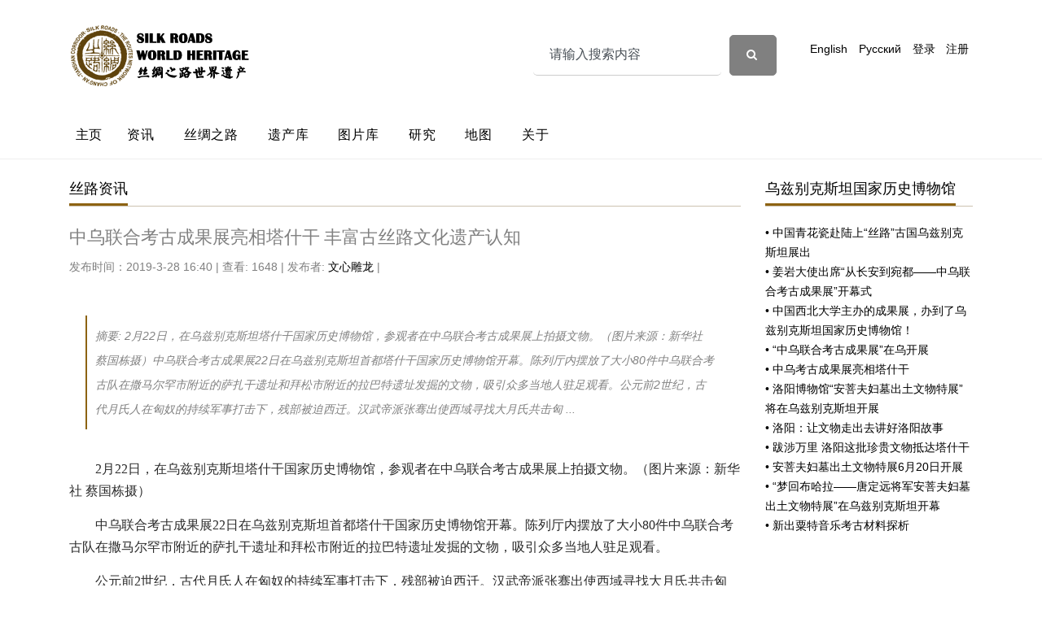

--- FILE ---
content_type: text/html; charset=utf-8
request_url: http://www.silkroads.org.cn/portal.php?mod=view&aid=18786
body_size: 20369
content:

<!DOCTYPE html>
<html lang="zh-CN">
<meta http-equiv="Content-Type" content="text/html; charset=utf-8"/>
<head>
  <title>中乌联合考古成果展亮相塔什干 丰富古丝路文化遗产认知-丝路资讯 - </title>

  
<script src="static/js/portal.js?pce" type="text/javascript"></script>

<meta charset="utf-8">
  <meta name="viewport" content="width=device-width, initial-scale=1, shrink-to-fit=no">


  <link href="static/css/css.css" rel="stylesheet">

  <link rel="stylesheet" href="static/css/style.css">

  <link rel="stylesheet" href="static/css/bootstrap.min.css">
  <link rel="stylesheet" href="static/css/jquery-ui.css">
  <link rel="stylesheet" href="static/css/owl.carousel.min.css">
  <link rel="stylesheet" href="static/css/owl.theme.default.min.css">
  <link rel="stylesheet" href="static/css/owl.theme.default.min.css">

  <link rel="stylesheet" href="static/css/jquery.fancybox.min.css">

  <link rel="stylesheet" href="static/css/bootstrap-datepicker.css">

  <link rel="stylesheet" href="static/css/flaticon.css">

  <link rel="stylesheet" href="static/css/aos.css">
  <link href="static/css/jquery.mb.YTPlayer.min.css" media="all" rel="stylesheet" type="text/css">

  <link rel="stylesheet" href="static/css/style1.css">



</head>

<body data-spy="scroll" data-target=".site-navbar-target" data-offset="300">




  <div class="site-wrap">

    <div class="site-mobile-menu site-navbar-target">
      <div class="site-mobile-menu-header">
        <div class="site-mobile-menu-close mt-3">
          <span class="icon-close2 js-menu-toggle"></span>
        </div>
      </div>
      <div class="site-mobile-menu-body"></div>
    </div>


    
    <div class="header-top">
      <div class="container">
        <div class="row align-items-center">
          <div class="col-12 col-lg-6 d-flex">
            <img src="http://www.silkroads.org.cn/static/assets/images/logo.png" alt="img" height="76">

            <a href="#" class="ml-auto d-inline-block d-lg-none site-menu-toggle js-menu-toggle text-black"><span class="icon-menu h3"></span></a>

          </div>
          <div class="col-12 col-lg-6 ml-auto d-flex">
                 <form id="scbar_form" method="post" autocomplete="off" onsubmit="searchFocus($('scbar_txt'))" action="search.php?searchsubmit=yes" target="_blank">

              <div class="d-flex">
  <input type="hidden" name="mod" id="scbar_mod" value="search" />
<input type="hidden" name="formhash" value="b588fa6c" />
<input type="hidden" name="srchtype" value="title" />
<input type="hidden" name="srhfid" value="0" />
<input type="hidden" name="srhlocality" value="portal::view" />
              
    <input type="text" name="srchtxt" id="scbar_txt" value="请输入搜索内容" autocomplete="off" class="form-control" placeholder="搜索..." x-webkit-speech speech />

  <button type="submit" name="searchsubmit" id="scbar_btn" sc="1" class="btn btn-secondary" value="true"> <span class="icon-search"></span></button>
 
  
              </div>
            </form>
  <div class="ml-md-auto top-social d-lg-inline-block">
               <a href="/portal.php?mod=list&amp;catid=2" class="d-inline-block p-3">English</a>
                <a href="/portal.php?mod=list&amp;catid=3" class="d-inline-block p-3">Русский</a>
                <a href="member.php?mod=logging&amp;action=login" class="d-inline-block p-3">登录</a>
<a href="member.php?mod=register" class="d-inline-block p-3">注册</a>
            </div>
  

  
      
  
  
  

            
          </div>
          <div class="col-6 d-block d-lg-none text-right">
            
          </div>
        </div>
      </div>
      


      
      <div class="site-navbar py-2 js-sticky-header site-navbar-target d-none pl-0 d-lg-block" role="banner">

      <div class="container">
        <div class="d-flex align-items-center">
          
          <div class="mr-auto">
            <nav class="site-navigation position-relative text-right" role="navigation">
              <ul class="site-menu main-menu js-clone-nav mr-auto d-none pl-0 d-lg-block">
               <li class="active">
                 <a href="portal.php?mod=list&amp;catid=1" class="nav-link text-left">主页</a>
                </li>
                <li>
                  <a href="portal.php?mod=list&amp;catid=4" class="nav-link text-left">资讯</a>
                </li>
                <li>
                  <a href="portal.php?mod=list&amp;catid=7" class="nav-link text-left">丝绸之路</a>
                </li>
                
               <li><a href="portal.php?mod=list&amp;catid=162" class="nav-link text-left">遗产库</a></li>
                <li><a href="portal.php?mod=list&amp;catid=186" class="nav-link text-left">图片库</a></li>
               <li>
                  <a href="portal.php?mod=list&amp;catid=168" class="nav-link text-left">研究</a>
                </li>
  <li>
                  <a href="portal.php?mod=topic&amp;topicid=45" class="nav-link text-left">地图</a>
                </li>
                <li><a href="portal.php?mod=list&amp;catid=19" class="nav-link text-left">关于</a></li>

              </ul>                                                                                                                                                                                                                                                                                         
            </nav>

          </div>
         
        </div>
      </div>

    </div>
    
    </div>
  </div> <style>
.dropdown {
  position: relative;
  display: inline-block;
  z-index:0
}
.dropdown-content {
  display: none;
  position: absolute;
  background-color: #f9f9f9;
  min-width: 160px;
  box-shadow: 0px 8px 16px 0px rgba(0,0,0,0.2);
  padding: 12px 16px;
  
}
.dropdown:hover .dropdown-content {
  display: block;
  z-index:999
}
.tongji {
  display: inline-block;padding: 0.375rem 0.75rem; border: none; border-radius: 0.25rem;background-color: #8d6312; color: #fff; font-size: 15px;transition: color 0.15s;margin-top: 10px;margin-bottom: 10px;margin-left: 8px;margin-right: 8px;
padding-left: 15px;padding-right: 15px;padding-bottom: 10px;padding-top: 10px;
}
.tongji a {
  color: #fff; font-size: 15px;transition: color 0.15s;
 font-weight: bold;
}
.tongji a:hover {
    color: #fff !important; }
.tongji:hover {
   background-color: #D9A713; }
.tongji2 {

  display: inline-block;padding: 0.375rem 0.75rem; border: none; border-radius: 0.25rem; color: #000; font-size: 15px;transition: color 0.15s;margin-top: 10px;margin-bottom: 10px;margin-left: 8px;margin-right: 8px;
padding-left: 15px;padding-right: 15px;padding-bottom: 10px;padding-top: 10px;
  
  border-color: #8d6312 !important;
  border: 1px solid;
}
.tongji2:hover {
   background-color: #F3D98A; }
</style>
<div class="site-wrap">

    <div class="site-section2">
      <div class="container" >
        <div class="row">
          <div class="col-lg-9 single-content" style="word-wrap:break-word;">
              <div class="section-title">
              

              <h2>丝路资讯</h2>
            </div>
                         <h2>
             中乌联合考古成果展亮相塔什干 丰富古丝路文化遗产认知             </h2>
            <div class="post-meta d-flex mb-5">
             
              <div class="vcard">
               <span class="d-block">
   
      
   
   发布时间：2019-3-28 16:40 | 
   查看: 1648 | 发布者: <a href="home.php?mod=space&amp;uid=5">文心雕龙</a> | 
                   
              </div>
            </div>
     <div   style="margin-bottom: 20px;margin-left: 20px;margin-right: 20px;padding: 10px 10px;font-size: 14px;line-height: 30px;font-style: italic;border-left: 2px solid #8d6312;">
 <strong>摘要</strong>: 2月22日，在乌兹别克斯坦塔什干国家历史博物馆，参观者在中乌联合考古成果展上拍摄文物。（图片来源：新华社 蔡国栋摄）中乌联合考古成果展22日在乌兹别克斯坦首都塔什干国家历史博物馆开幕。陈列厅内摆放了大小80件中乌联合考古队在撒马尔罕市附近的萨扎干遗址和拜松市附近的拉巴特遗址发掘的文物，吸引众多当地人驻足观看。公元前2世纪，古代月氏人在匈奴的持续军事打击下，残部被迫西迁。汉武帝派张骞出使西域寻找大月氏共击匈 ...             </div>
<div style="clear: both">
           <p style="padding: 0px; margin: 15px 0px 0px; color: rgb(43, 43, 43); text-indent: 2em; font-family: 宋体; font-size: 16px; background-color: rgb(255, 255, 255); text-align: center;"><img src="https://www.yidaiyilu.gov.cn/wcm.files/upload/CMSydylgw/201902/201902241101027.jpg" alt="" style="border: 0px;"></p><p style="padding: 0px; margin: 15px 0px 0px; color: rgb(43, 43, 43); text-indent: 2em; font-family: 宋体; font-size: 16px; background-color: rgb(255, 255, 255);"><span style="font-family: KaiTi_GB2312;">2月22日，在乌兹别克斯坦塔什干国家历史博物馆，参观者在中乌联合考古成果展上拍摄文物。（图片来源：新华社 蔡国栋摄）</span></p><p style="padding: 0px; margin: 15px 0px 0px; color: rgb(43, 43, 43); text-indent: 2em; font-family: 宋体; font-size: 16px; background-color: rgb(255, 255, 255);">中乌联合考古成果展22日在乌兹别克斯坦首都塔什干国家历史博物馆开幕。陈列厅内摆放了大小80件中乌联合考古队在撒马尔罕市附近的萨扎干遗址和拜松市附近的拉巴特遗址发掘的文物，吸引众多当地人驻足观看。</p><p style="padding: 0px; margin: 15px 0px 0px; color: rgb(43, 43, 43); text-indent: 2em; font-family: 宋体; font-size: 16px; background-color: rgb(255, 255, 255);">公元前2世纪，古代月氏人在匈奴的持续军事打击下，残部被迫西迁。汉武帝派张骞出使西域寻找大月氏共击匈奴，最终开辟了从中国通往西域的丝绸之路。但长期以来月氏的考古学文化遗存没有得到确认，月氏与大夏（巴克特里亚）、贵霜、粟特等古代国家和人群的关系也难以定论。</p><p style="padding: 0px; margin: 15px 0px 0px; color: rgb(43, 43, 43); text-indent: 2em; font-family: 宋体; font-size: 16px; background-color: rgb(255, 255, 255); text-align: center;"><img src="https://www.yidaiyilu.gov.cn/wcm.files/upload/CMSydylgw/201902/201902241101042.jpg" alt="" style="border: 0px;"></p><p style="padding: 0px; margin: 15px 0px 0px; color: rgb(43, 43, 43); text-indent: 2em; font-family: 宋体; font-size: 16px; background-color: rgb(255, 255, 255);"><span style="font-family: KaiTi_GB2312;">2月22日，在乌兹别克斯坦塔什干国家历史博物馆，参观者在中乌联合考古成果展上观看文物。（图片来源：新华社 蔡国栋摄）</span></p><p style="padding: 0px; margin: 15px 0px 0px; color: rgb(43, 43, 43); text-indent: 2em; font-family: 宋体; font-size: 16px; background-color: rgb(255, 255, 255);">为了寻找古代月氏人的考古学文化，中乌两国考古学家自2009年起在乌境内西天山地区开展联合考古调查、发掘与研究。2018年6月，中乌联合考古队在乌举行工作会议，对考古阶段性成果进行了汇报和研讨。</p><p style="padding: 0px; margin: 15px 0px 0px; color: rgb(43, 43, 43); text-indent: 2em; font-family: 宋体; font-size: 16px; background-color: rgb(255, 255, 255);">西北大学丝绸之路研究院首席考古学家王建新说，这次展出的陶瓷、装饰品等文物都是中乌联合考古工作取得的阶段性成果，这些文物初步确认了古代康居和古代月氏的考古学文化遗存，考古成果丰富了对古丝绸之路文化遗产的认知。</p><p style="padding: 0px; margin: 15px 0px 0px; color: rgb(43, 43, 43); text-indent: 2em; font-family: 宋体; font-size: 16px; background-color: rgb(255, 255, 255);">乌兹别克斯坦科学院考古研究所高级研究员贝克穆拉多夫说，“一带一路”倡议的重要任务就是恢复沿线各国之间的经济和文化联系，乌中联合考古将进一步加强两国人民之间人文交流，为乌中友谊作出新的贡献。</p><p style="padding: 0px; margin: 15px 0px 0px; color: rgb(43, 43, 43); text-indent: 2em; font-family: 宋体; font-size: 16px; background-color: rgb(255, 255, 255);">（原标题：中乌联合考古成果展亮相塔什干）</p></div>	

            <div class="pt-5">

  


                    <p> 分类: <a href="http://www.silkroads.org.cn/portal.php?mod=list&catid=1">中文</a> 
<a href="http://www.silkroads.org.cn/portal.php?mod=list&catid=4">资讯</a> 
<a href="http://www.silkroads.org.cn/portal.php?mod=list&catid=58">丝路资讯</a> 







  <br>关键词：</p>
  
		  
  
                  </div>
      
  <div class="pt-5">
     </div>
  
      
                  <div class="pt-5">
                   
  
   
  
  
  
  
 
<div id="comment" class="pt-5">
<div class="section-title">

<h2>最新评论</h2>
</div>
<div id="comment_ul" class="bm_c"><form id="cform" name="cform" action="portal.php?mod=portalcp&ac=comment" method="post" autocomplete="off" class="p-5 bg-light">
<div class="tedt">
<div>
<textarea name="message" rows="3" class="form-control" id="message" onkeydown="ctrlEnter(event, 'commentsubmit_btn');"></textarea>
</div>
</div>

<input type="hidden" name="portal_referer" value="portal.php?mod=view&aid=18786#comment">
<input type="hidden" name="referer" value="portal.php?mod=view&aid=18786#comment" />
<input type="hidden" name="id" value="0" />
<input type="hidden" name="idtype" value="" />
<input type="hidden" name="aid" value="18786">
<input type="hidden" name="formhash" value="b588fa6c">
<input type="hidden" name="replysubmit" value="true">
<input type="hidden" name="commentsubmit" value="true" />
<br>
<p class="ptn"><button type="submit" name="commentsubmit_btn" id="commentsubmit_btn" value="true" class="btn btn-primary py-3"><strong>评论</strong></button></p>
</form>
</div>
</div>
  
  
  
  
  
  
        
                    <!-- END comment-list -->
                    
                  
                  </div>
          </div>


          <div class="col-lg-3">
             

  
    

   
 
  
  

  	


  
  
  
  
  
  
    <div class="section-title">
              <h2>乌兹别克斯坦国家历史博物馆</h2>
               </div>

           	
            <div class="trend-entry d-flex">
               <div class="post-meta">
                <span class="d-block"><a href="portal.php?mod=view&aid=16384"> • 中国青花瓷赴陆上“丝路”古国乌兹别克斯坦展出 </a> <br>	

                                  
                                   
                              <a href="portal.php?mod=view&aid=17628"> • 姜岩大使出席“从长安到宛都——中乌联合考古成果展”开幕式 </a> <br>	

                                  
                                   
                              <a href="portal.php?mod=view&aid=18046"> • 中国西北大学主办的成果展，办到了乌兹别克斯坦国家历史博物馆！ </a> <br>	

                                  
                                   
                              <a href="portal.php?mod=view&aid=18086"> • “中乌联合考古成果展”在乌开展 </a> <br>	

                                  
                                   
                              <a href="portal.php?mod=view&aid=18136"> • 中乌考古成果展亮相塔什干 </a> <br>	

                                  
                                   
                              <a href="portal.php?mod=view&aid=20028"> • 洛阳博物馆“安菩夫妇墓出土文物特展”将在乌兹别克斯坦开展 </a> <br>	

                                  
                                   
                              <a href="portal.php?mod=view&aid=20284"> • 洛阳：让文物走出去讲好洛阳故事 </a> <br>	

                                  
                                   
                              <a href="portal.php?mod=view&aid=20287"> • 跋涉万里 洛阳这批珍贵文物抵达塔什干 </a> <br>	

                                  
                                   
                              <a href="portal.php?mod=view&aid=20303"> • 安菩夫妇墓出土文物特展6月20日开展 </a> <br>	

                                  
                                   
                              <a href="portal.php?mod=view&aid=22145"> • “梦回布哈拉——唐定远将军安菩夫妇墓 出土文物特展”在乌兹别克斯坦开幕 </a> <br>	

                                  
                                   
                              <a href="portal.php?mod=view&aid=23952"> • 新出粟特音乐考古材料探析 </a> <br>	

                                  
                                   
                               </span>
</div>
            </div>

 	




 			

  
  

          </div>


        </div>
        
      </div>
    </div>

    <div class="site-section subscribe bg-light">
      <div class="container">
        <form action="#" class="row align-items-center">
         <div class="col-md-5 mr-auto">
           <img src="http://www.silkroads.org.cn/static/assets/images/logo.png" alt="img" height="65">
          </div>
          <div class="col-md-6 ml-auto">
            
            <p>地址：陕西省西安市碑林区友谊西路68号小雁塔历史文化公园<br>邮件：secretariat#iicc.org.cn
  <br>电话：(+86)029-85246378
  
  </p>

           
          </div>
        </form>
      </div>
    </div>


    
    <div class="footer">
      <div class="container">
        <!--[diy=diy1]--><div id="diy1" class="area"></div><!--[/diy]-->	

        <div class="row">
          <div class="col-12">
            <div class="copyright">
                 <p>
                    
                    Copyright &copy; 2022.国际古迹遗址理事会西安国际保护中心 All rights reserved.<a target="_blank" href="" class="more">陕ICP备07011065号-3</a>
                    
                    </p>
            </div>
          </div>
        </div>
      </div>
    </div>
    

  </div>
  <!-- .site-wrap -->



  <!-- loader -->
  <div id="loader" class="show fullscreen"><svg class="circular" width="48px" height="48px"><circle class="path-bg" cx="24" cy="24" r="22" fill="none" stroke-width="4" stroke="#eeeeee"></circle><circle class="path" cx="24" cy="24" r="22" fill="none" stroke-width="4" stroke-miterlimit="10" stroke="#ff5e15"></circle></svg></div>

  <script src="static/js/jquery-3.3.1.min.js" type="text/javascript"></script>
  <script src="static/js/jquery-migrate-3.0.1.min.js" type="text/javascript"></script>
  <script src="static/js/jquery-ui.js" type="text/javascript"></script>
  <script src="static/js/popper.min.js" type="text/javascript"></script>
  <script src="static/js/bootstrap.min.js" type="text/javascript"></script>
  <script src="static/js/owl.carousel.min.js" type="text/javascript"></script>
  <script src="static/js/jquery.stellar.min.js" type="text/javascript"></script>
  <script src="static/js/jquery.countdown.min.js" type="text/javascript"></script>
  <script src="static/js/bootstrap-datepicker.min.js" type="text/javascript"></script>
  <script src="static/js/jquery.easing.1.3.js" type="text/javascript"></script>
  <script src="static/js/aos.js" type="text/javascript"></script>
  <script src="static/js/jquery.fancybox.min.js" type="text/javascript"></script>
  <script src="static/js/jquery.sticky.js" type="text/javascript"></script>
  <script src="static/js/jquery.mb.YTPlayer.min.js" type="text/javascript"></script>




  <script src="static/js/main.js" type="text/javascript"></script>

</body>

</html>

--- FILE ---
content_type: text/css
request_url: http://www.silkroads.org.cn/static/css/flaticon.css
body_size: 1634
content:
	/*
  	Flaticon icon font: Flaticon
  	Creation date: 20/06/2019 00:33
  	*/

@font-face {
  font-family: "Flaticon";
  src: url("../font/Flaticon.eot");
  src: url("../font/Flaticon.eot") format("embedded-opentype"),
       url("../font/Flaticon.woff2") format("woff2"),
       url("../font/Flaticon.woff") format("woff"),
       url("../font/Flaticon.ttf") format("truetype"),
       url("https://technext.github.io/meranda/fonts/flaticon/font/Flaticon.svg") format("svg");
  font-weight: normal;
  font-style: normal;
}

@media screen and (-webkit-min-device-pixel-ratio:0) {
  @font-face {
    font-family: "Flaticon";
    src: url("https://technext.github.io/meranda/fonts/flaticon/font/Flaticon.svg") format("svg");
  }
}

[class^="flaticon-"]:before, [class*=" flaticon-"]:before,
[class^="flaticon-"]:after, [class*=" flaticon-"]:after {   
  font-family: Flaticon;
  font-style: normal;
  font-weight: normal;
  font-variant: normal;
  line-height: 1;
  text-decoration: inherit;
  text-rendering: optimizeLegibility;
  text-transform: none;
  -moz-osx-font-smoothing: grayscale;
  -webkit-font-smoothing: antialiased;
  font-smoothing: antialiased;
}

.flaticon-placeholder:before { content: "\f100"; }
.flaticon-call:before { content: "\f101"; }
.flaticon-email:before { content: "\f102"; }
.flaticon-oil-platform:before { content: "\f103"; }
.flaticon-idea:before { content: "\f104"; }
.flaticon-engineer:before { content: "\f105"; }
.flaticon-crane:before { content: "\f106"; }
.flaticon-plumb-bob:before { content: "\f107"; }
.flaticon-compass:before { content: "\f108"; }
.flaticon-planning:before { content: "\f109"; }

--- FILE ---
content_type: text/css
request_url: http://www.silkroads.org.cn/static/css/style1.css
body_size: 6650
content:
/* Base */
html {
  overflow-x: hidden; }

body {
  line-height: 1.7;
  color: gray;
  font-weight: 300;
  font-size: .9rem; }

::-moz-selection {
  background: #000;
  color: #fff; }

::selection {
  background: #000;
  color: #fff; }

a {
  -webkit-transition: .3s all ease;
  -o-transition: .3s all ease;
  transition: .3s all ease; }
  a:hover {
    text-decoration: none; }

h1, h2, h3, h4, h5,
.h1, .h2, .h3, .h4, .h5 {
  font-family: "Cabin", -apple-system, BlinkMacSystemFont, "Segoe UI", Roboto, "Helvetica Neue", Arial, sans-serif, "Apple Color Emoji", "Segoe UI Emoji", "Segoe UI Symbol", "Noto Color Emoji"; }

.border-2 {
  border-width: 2px; }

.text-black {
  color: #000 !important; }

.bg-black {
  background: #000 !important; }

.color-black-opacity-5 {
  color: rgba(0, 0, 0, 0.5); }

.color-white-opacity-5 {
  color: rgba(255, 255, 255, 0.5); }

.site-wrap:before {
  display: none;
  -webkit-transition: .3s all ease-in-out;
  -o-transition: .3s all ease-in-out;
  transition: .3s all ease-in-out;
  background: rgba(0, 0, 0, 0.6);
  content: "";
  position: absolute;
  z-index: 2000;
  top: 0;
  left: 0;
  right: 0;
  bottom: 0;
  opacity: 0;
  visibility: hidden; }

.offcanvas-menu .site-wrap {
  height: 100%;
  width: 100%;
  z-index: 2; }
  .offcanvas-menu .site-wrap:before {
    opacity: 1;
    visibility: visible; }

.line-height-1 {
  line-height: 1 !important; }

.bg-black {
  background: #000; }

.site-section {
  padding: 0.5em 0; }
  @media (min-width: 768px) {
    .site-section {
      padding: 1em 0; } }
  .site-section.site-section-sm {
    padding: 4em 0; }

.site-section2 {
  padding: 0.5em 0; }
  @media (min-width: 768px) {
    .site-section2 {
      padding: 5em 0; } }

.site-section-heading {
  padding-bottom: 20px;
  margin-bottom: 0px;
  position: relative;
  font-size: 2.5rem; }
  @media (min-width: 768px) {
    .site-section-heading {
      font-size: 3rem; } }

.border-top {
  border-top: 1px solid #edf0f5 !important; }

.bg-text-line {
  display: inline;
  background: #000;
  -webkit-box-shadow: 20px 0 0 #000, -20px 0 0 #000;
  box-shadow: 20px 0 0 #000, -20px 0 0 #000; }

.text-white-opacity-05 {
  color: rgba(255, 255, 255, 0.5); }

.text-black-opacity-05 {
  color: rgba(0, 0, 0, 0.5); }

.hover-bg-enlarge {
  overflow: hidden;
  position: relative; }
  @media (max-width: 991.98px) {
    .hover-bg-enlarge {
      height: auto !important; } }
  .hover-bg-enlarge > div {
    -webkit-transform: scale(1);
    -ms-transform: scale(1);
    transform: scale(1);
    -webkit-transition: .8s all ease-in-out;
    -o-transition: .8s all ease-in-out;
    transition: .8s all ease-in-out; }
  .hover-bg-enlarge:hover > div, .hover-bg-enlarge:focus > div, .hover-bg-enlarge:active > div {
    -webkit-transform: scale(1.2);
    -ms-transform: scale(1.2);
    transform: scale(1.2); }
  @media (max-width: 991.98px) {
    .hover-bg-enlarge .bg-image-md-height {
      height: 300px !important; } }

.bg-image {
  background-size: cover;
  background-position: center center;
  background-repeat: no-repeat;
  background-attachment: fixed; }
  .bg-image.overlay {
    position: relative; }
    .bg-image.overlay:after {
      position: absolute;
      content: "";
      top: 0;
      left: 0;
      right: 0;
      bottom: 0;
      z-index: 0;
      width: 100%;
      background: rgba(0, 0, 0, 0.7); }
  .bg-image > .container {
    position: relative;
    z-index: 1; }

@media (max-width: 991.98px) {
  .img-md-fluid {
    max-width: 100%; } }

@media (max-width: 991.98px) {
  .display-1, .display-3 {
    font-size: 3rem; } }

.play-single-big {
  width: 90px;
  height: 90px;
  display: inline-block;
  border: 2px solid #fff;
  color: #fff !important;
  border-radius: 50%;
  position: relative;
  -webkit-transition: .3s all ease-in-out;
  -o-transition: .3s all ease-in-out;
  transition: .3s all ease-in-out; }
  .play-single-big > span {
    font-size: 50px;
    position: absolute;
    top: 50%;
    left: 50%;
    -webkit-transform: translate(-40%, -50%);
    -ms-transform: translate(-40%, -50%);
    transform: translate(-40%, -50%); }
  .play-single-big:hover {
    width: 120px;
    height: 120px; }

.overlap-to-top {
  margin-top: -150px; }

.ul-check {
  margin-bottom: 50px; }
  .ul-check li {
    position: relative;
    padding-left: 35px;
    margin-bottom: 15px;
    line-height: 1.5; }
    .ul-check li:before {
      left: 0;
      font-size: 20px;
      top: -.3rem;
      font-family: "icomoon";
      content: "\e5ca";
      position: absolute; }
  .ul-check.white li:before {
    color: #fff; }
  .ul-check.success li:before {
    color: #8bc34a; }
  .ul-check.primary li:before {
    color: #8bc34a; }

.select-wrap, .wrap-icon {
  position: relative; }
  .select-wrap .icon, .wrap-icon .icon {
    position: absolute;
    right: 10px;
    top: 50%;
    -webkit-transform: translateY(-50%);
    -ms-transform: translateY(-50%);
    transform: translateY(-50%);
    font-size: 22px; }
  .select-wrap select, .wrap-icon select {
    -webkit-appearance: none;
    -moz-appearance: none;
    appearance: none;
    width: 100%; }

/* Navbar */
.site-logo {
  font-size: 2rem;
  color: #000; }

.site-navbar {
  margin-bottom: 0px;
  z-index: 1999;
  width: 100%;
  background: #fff;
  font-family:  sans-serif,"SimHei" }


  .site-navbar .site-navigation.border-bottom {
    border-bottom: 1px solid #f3f3f4 !important; }
  .site-navbar .site-navigation .site-menu {
    margin-left: 0;
    padding-left: 0;
    margin-bottom: 0; }
    .site-navbar .site-navigation .site-menu .active > a {
      color: #000;
      display: inline-block;
      padding-left: 10px;
      padding-right: 10px; }
    .site-navbar .site-navigation .site-menu a {
      text-decoration: none !important;
      display: inline-block; }
    .site-navbar .site-navigation .site-menu > li {
      display: inline-block; }
      .site-navbar .site-navigation .site-menu > li:first-child > a {
        padding-left: 0; }
      .site-navbar .site-navigation .site-menu > li > a {
     
        font-size: 1rem;
        letter-spacing: .05rem;
		
        font-weight: 400;
        display: inline-block;
        text-decoration: none !important;
        color: #000; }
        .site-navbar .site-navigation .site-menu > li > a:hover {
          color: #000; }
    .site-navbar .site-navigation .site-menu .has-children {
      position: relative; }
      .site-navbar .site-navigation .site-menu .has-children > a {
        position: relative;
        padding-right: 20px; }
        .site-navbar .site-navigation .site-menu .has-children > a:before {
          position: absolute;
          content: "\e313";
          font-size: 16px;
          top: 50%;
          right: 0;
          -webkit-transform: translateY(-50%);
          -ms-transform: translateY(-50%);
          transform: translateY(-50%);
          font-family: 'icomoon'; }
      .site-navbar .site-navigation .site-menu .has-children .dropdown {
        visibility: hidden;
        opacity: 0;
        top: 100%;
        position: absolute;
        text-align: left;
        border-top: 2px solid #000;
        -webkit-box-shadow: 0 2px 10px -2px rgba(0, 0, 0, 0.1);
        box-shadow: 0 2px 10px -2px rgba(0, 0, 0, 0.1);
        border-left: 1px solid #edf0f5;
        border-right: 1px solid #edf0f5;
        border-bottom: 1px solid #edf0f5;
        padding: 0px 0;
        margin-top: 20px;
        margin-left: 0px;
        background: #fff;
        -webkit-transition: 0.2s 0s;
        -o-transition: 0.2s 0s;
        transition: 0.2s 0s; }
        .site-navbar .site-navigation .site-menu .has-children .dropdown.arrow-top {
          position: absolute; }
          .site-navbar .site-navigation .site-menu .has-children .dropdown.arrow-top:before {
            bottom: 100%;
            left: 20%;
            border: solid transparent;
            content: " ";
            height: 0;
            width: 0;
            position: absolute;
            pointer-events: none; }
          .site-navbar .site-navigation .site-menu .has-children .dropdown.arrow-top:before {
            border-color: rgba(136, 183, 213, 0);
            border-bottom-color: #fff;
            border-width: 10px;
            margin-left: -10px; }
        .site-navbar .site-navigation .site-menu .has-children .dropdown a {
          font-size: 16px;
          text-transform: none;
          letter-spacing: normal;
          -webkit-transition: 0s all;
          -o-transition: 0s all;
          transition: 0s all;
          color: #343a40; }
        .site-navbar .site-navigation .site-menu .has-children .dropdown .active > a {
          color: #8bc34a !important; }
        .site-navbar .site-navigation .site-menu .has-children .dropdown > li {
          list-style: none;
          padding: 0;
          margin: 0;
          min-width: 200px; }
          .site-navbar .site-navigation .site-menu .has-children .dropdown > li > a {
            padding: 9px 20px;
            display: block; }
            .site-navbar .site-navigation .site-menu .has-children .dropdown > li > a:hover {
              background: #f4f5f9;
              color: #25262a; }
          .site-navbar .site-navigation .site-menu .has-children .dropdown > li.has-children > a:before {
            content: "\e315";
            right: 20px; }
          .site-navbar .site-navigation .site-menu .has-children .dropdown > li.has-children > .dropdown, .site-navbar .site-navigation .site-menu .has-children .dropdown > li.has-children > ul {
            left: 100%;
            top: 0; }
          .site-navbar .site-navigation .site-menu .has-children .dropdown > li.has-children:hover > a, .site-navbar .site-navigation .site-menu .has-children .dropdown > li.has-children:active > a, .site-navbar .site-navigation .site-menu .has-children .dropdown > li.has-children:focus > a {
            background: #f4f5f9;
            color: #25262a; }
      .site-navbar .site-navigation .site-menu .has-children:hover > a, .site-navbar .site-navigation .site-menu .has-children:focus > a, .site-navbar .site-navigation .site-menu .has-children:active > a {
        color: #000; }
      .site-navbar .site-navigation .site-menu .has-children:hover, .site-navbar .site-navigation .site-menu .has-children:focus, .site-navbar .site-navigation .site-menu .has-children:active {
        cursor: pointer; }
        .site-navbar .site-navigation .site-menu .has-children:hover > .dropdown, .site-navbar .site-navigation .site-menu .has-children:focus > .dropdown, .site-navbar .site-navigation .site-menu .has-children:active > .dropdown {
          -webkit-transition-delay: 0s;
          -o-transition-delay: 0s;
          transition-delay: 0s;
          margin-top: 0px;
          visibility: visible;
          opacity: 1; }
    .site-navbar .site-navigation .site-menu.site-menu-dark > li > a {
      color: #000; }

.site-mobile-menu {
  width: 300px;
  position: fixed;
  right: 0;
  z-index: 2000;
  padding-top: 20px;
  background: #fff;
  height: calc(100vh);
  -webkit-transform: translateX(110%);
  -ms-transform: translateX(110%);
  transform: translateX(110%);
  -webkit-box-shadow: -10px 0 20px -10px rgba(0, 0, 0, 0.1);
  box-shadow: -10px 0 20px -10px rgba(0, 0, 0, 0.1);
  -webkit-transition: .3s all ease-in-out;
  -o-transition: .3s all ease-in-out;
  transition: .3s all ease-in-out; }
  .offcanvas-menu .site-mobile-menu {
    -webkit-transform: translateX(0%);
    -ms-transform: translateX(0%);
    transform: translateX(0%); }
  .site-mobile-menu .site-mobile-menu-header {
    width: 100%;
    float: left;
    padding-left: 20px;
    padding-right: 20px; }
    .site-mobile-menu .site-mobile-menu-header .site-mobile-menu-close {
      float: right;
      margin-top: 8px; }
      .site-mobile-menu .site-mobile-menu-header .site-mobile-menu-close span {
        font-size: 30px;
        display: inline-block;
        padding-left: 10px;
        padding-right: 0px;
        line-height: 1;
        cursor: pointer;
        -webkit-transition: .3s all ease;
        -o-transition: .3s all ease;
        transition: .3s all ease; }
        .site-mobile-menu .site-mobile-menu-header .site-mobile-menu-close span:hover {
          color: #25262a; }
    .site-mobile-menu .site-mobile-menu-header .site-mobile-menu-logo {
      float: left;
      margin-top: 10px;
      margin-left: 0px; }
      .site-mobile-menu .site-mobile-menu-header .site-mobile-menu-logo a {
        display: inline-block;
        text-transform: uppercase; }
        .site-mobile-menu .site-mobile-menu-header .site-mobile-menu-logo a img {
          max-width: 70px; }
        .site-mobile-menu .site-mobile-menu-header .site-mobile-menu-logo a:hover {
          text-decoration: none; }
  .site-mobile-menu .site-mobile-menu-body {
    overflow-y: scroll;
    -webkit-overflow-scrolling: touch;
    position: relative;
    padding: 0 20px 20px 20px;
    height: calc(100vh - 52px);
    padding-bottom: 150px; }
  .site-mobile-menu .site-nav-wrap {
    padding: 0;
    margin: 0;
    list-style: none;
    position: relative; }
    .site-mobile-menu .site-nav-wrap a {
      padding: 10px 20px;
      display: block;
      position: relative;
      color: #212529; }
      .site-mobile-menu .site-nav-wrap a:hover {
        color: #8bc34a; }
    .site-mobile-menu .site-nav-wrap li {
      position: relative;
      display: block; }
      .site-mobile-menu .site-nav-wrap li.active > a {
        color: #8bc34a !important; }
    .site-mobile-menu .site-nav-wrap .arrow-collapse {
      position: absolute;
      right: 0px;
      top: 10px;
      z-index: 20;
      width: 36px;
      height: 36px;
      text-align: center;
      cursor: pointer;
      border-radius: 50%; }
      .site-mobile-menu .site-nav-wrap .arrow-collapse:hover {
        background: #f8f9fa; }
      .site-mobile-menu .site-nav-wrap .arrow-collapse:before {
        font-size: 12px;
        z-index: 20;
        font-family: "icomoon";
        content: "\f078";
        position: absolute;
        top: 50%;
        left: 50%;
        -webkit-transform: translate(-50%, -50%) rotate(-180deg);
        -ms-transform: translate(-50%, -50%) rotate(-180deg);
        transform: translate(-50%, -50%) rotate(-180deg);
        -webkit-transition: .3s all ease;
        -o-transition: .3s all ease;
        transition: .3s all ease; }
      .site-mobile-menu .site-nav-wrap .arrow-collapse.collapsed:before {
        -webkit-transform: translate(-50%, -50%);
        -ms-transform: translate(-50%, -50%);
        transform: translate(-50%, -50%); }
    .site-mobile-menu .site-nav-wrap > li {
      display: block;
      position: relative;
      float: left;
      width: 100%; }
      .site-mobile-menu .site-nav-wrap > li > a {
        padding-left: 20px;
        font-size: 20px; }
      .site-mobile-menu .site-nav-wrap > li > ul {
        padding: 0;
        margin: 0;
        list-style: none; }
        .site-mobile-menu .site-nav-wrap > li > ul > li {
          display: block; }
          .site-mobile-menu .site-nav-wrap > li > ul > li > a {
            padding-left: 40px;
            font-size: 16px; }
          .site-mobile-menu .site-nav-wrap > li > ul > li > ul {
            padding: 0;
            margin: 0; }
            .site-mobile-menu .site-nav-wrap > li > ul > li > ul > li {
              display: block; }
              .site-mobile-menu .site-nav-wrap > li > ul > li > ul > li > a {
                font-size: 16px;
                padding-left: 60px; }
    .site-mobile-menu .site-nav-wrap[data-class="social"] {
      float: left;
      width: 100%;
      margin-top: 30px;
      padding-bottom: 5em; }
      .site-mobile-menu .site-nav-wrap[data-class="social"] > li {
        width: auto; }
        .site-mobile-menu .site-nav-wrap[data-class="social"] > li:first-child a {
          padding-left: 15px !important; }

.sticky-wrapper {
  position: absolute;
  z-index: 100;
  width: 100%;
  background: #fff; }
  @media (max-width: 991.98px) {
    .sticky-wrapper {
      display: none; } }
  .sticky-wrapper + .site-blocks-cover {
    margin-top: 96px; }
  .sticky-wrapper .site-navbar {
    -webkit-transition: .3s all ease;
    -o-transition: .3s all ease;
    transition: .3s all ease;
    border-bottom: 1px solid #efefef; }
    .sticky-wrapper .site-navbar .site-logo a {
      color: #000; }
    .sticky-wrapper .site-navbar .site-menu > li {
      display: inline-block; }
      .sticky-wrapper .site-navbar .site-menu > li.active > a {
        color: #000; }
  .sticky-wrapper.is-sticky .site-navbar .site-logo a {
    color: #000; }
  .sticky-wrapper.is-sticky .site-navbar .site-menu > li {
    display: inline-block; }
    .sticky-wrapper.is-sticky .site-navbar .site-menu > li > a {
      display: inline-block;
      text-decoration: none !important; }
      .sticky-wrapper.is-sticky .site-navbar .site-menu > li > a:hover {
        color: #000; }
      .sticky-wrapper.is-sticky .site-navbar .site-menu > li > a.active:after {
        background: #8bc34a; }
    .sticky-wrapper.is-sticky .site-navbar .site-menu > li.active > a {
      color: #000; }
  .sticky-wrapper .shrink {
    padding-top: 10px !important;
    padding-bottom: 10px !important; }

/* Blocks */
.intro-section {
  background-size: cover;
  position: relative; }
  .intro-section, .intro-section .container .row {
    height: 100vh;
    min-height: 700px; }
  .intro-section.innerpage, .intro-section.innerpage .container .row {
    height: 75vh;
    min-height: 500px; }
  .intro-section:before {
    content: "";
    position: absolute;
    height: 100%;
    width: 100%;
    background: #222;
    opacity: .3;
    border-bottom-right-radius: 0px;
    background-size: cover;
    background-position: center;
    background-repeat: no-repeat; }
    @media (max-width: 991.98px) {
      .intro-section:before {
        width: 100%; } }
  .intro-section h1 {
    font-size: 3rem;
    font-weight: 300;
    color: #fff; }
    .intro-section h1 strong {
      font-weight: 700; }
  .intro-section p {
    color: #fff;
    font-size: 1.1rem; }
    .intro-section p a {
      color: #fff;
      text-decoration: underline; }

.owl-slide-3, .owl-slide, .owl-style {
  position: relative; }
  .owl-slide-3 .owl-stage, .owl-slide .owl-stage, .owl-style .owl-stage {
    padding-top: 30px;
    padding-bottom: 30px; }
  .owl-slide-3 .owl-nav .owl-prev,
  .owl-slide-3 .owl-nav .owl-next, .owl-slide .owl-nav .owl-prev,
  .owl-slide .owl-nav .owl-next, .owl-style .owl-nav .owl-prev,
  .owl-style .owl-nav .owl-next {
    position: absolute;
    top: 50%;
    text-align: center;
    width: 40px;
    height: 40px;
    -webkit-transform: translateY(-50%);
    -ms-transform: translateY(-50%);
    transform: translateY(-50%);
    background: #fff; }
    .owl-slide-3 .owl-nav .owl-prev > span,
    .owl-slide-3 .owl-nav .owl-next > span, .owl-slide .owl-nav .owl-prev > span,
    .owl-slide .owl-nav .owl-next > span, .owl-style .owl-nav .owl-prev > span,
    .owl-style .owl-nav .owl-next > span {
      font-size: 1.5rem;
      position: absolute;
      top: 50%;
      left: 50%;
      -webkit-transform: translate(-50%, -50%);
      -ms-transform: translate(-50%, -50%);
      transform: translate(-50%, -50%); }
  .owl-slide-3 .owl-nav .owl-prev, .owl-slide .owl-nav .owl-prev, .owl-style .owl-nav .owl-prev {
    left: 0; }
  .owl-slide-3 .owl-nav .owl-next, .owl-slide .owl-nav .owl-next, .owl-style .owl-nav .owl-next {
    right: 0; }
  .owl-slide-3 .owl-dots, .owl-slide .owl-dots, .owl-style .owl-dots {
    position: absolute;
    bottom: -0px;
    left: 50%;
    -webkit-transform: translateX(-50%);
    -ms-transform: translateX(-50%);
    transform: translateX(-50%);
    text-align: center; }
    .owl-slide-3 .owl-dots .owl-dot, .owl-slide .owl-dots .owl-dot, .owl-style .owl-dots .owl-dot {
      display: inline-block; }
      .owl-slide-3 .owl-dots .owl-dot > span, .owl-slide .owl-dots .owl-dot > span, .owl-style .owl-dots .owl-dot > span {
        border-radius: 0%;
        display: inline-block;
        width: 18px;
        height: 4px;
        margin: 2px 5px;
        background: rgba(0, 0, 0, 0.2); }
      .owl-slide-3 .owl-dots .owl-dot.active > span, .owl-slide .owl-dots .owl-dot.active > span, .owl-style .owl-dots .owl-dot.active > span {
        background: #8d6312; }

.owl-slide .owl-nav {
  display: none; }

@media (max-width: 991.98px) {
  .owl-style .owl-nav {
    display: none; } }

#loader {
  position: fixed;
  width: 96px;
  height: 96px;
  left: 50%;
  top: 50%;
  -webkit-transform: translate(-50%, -50%);
  -ms-transform: translate(-50%, -50%);
  transform: translate(-50%, -50%);
  background-color: rgba(255, 255, 255, 0.9);
  -webkit-box-shadow: 0px 24px 64px rgba(0, 0, 0, 0.24);
  box-shadow: 0px 24px 64px rgba(0, 0, 0, 0.24);
  border-radius: 16px;
  opacity: 0;
  visibility: hidden;
  -webkit-transition: opacity .2s ease-out, visibility 0s linear .2s;
  -o-transition: opacity .2s ease-out, visibility 0s linear .2s;
  transition: opacity .2s ease-out, visibility 0s linear .2s;
  z-index: 2000; }

#loader.fullscreen {
  padding: 0;
  left: 0;
  top: 0;
  width: 100%;
  height: 100%;
  -webkit-transform: none;
  -ms-transform: none;
  transform: none;
  background-color: #fff;
  border-radius: 0;
  -webkit-box-shadow: none;
  box-shadow: none; }

#loader.show {
  -webkit-transition: opacity .4s ease-out, visibility 0s linear 0s;
  -o-transition: opacity .4s ease-out, visibility 0s linear 0s;
  transition: opacity .4s ease-out, visibility 0s linear 0s;
  visibility: visible;
  opacity: 1; }

#loader .circular {
  -webkit-animation: loader-rotate 2s linear infinite;
  animation: loader-rotate 2s linear infinite;
  position: absolute;
  left: calc(50% - 24px);
  top: calc(50% - 24px);
  display: block;
  -webkit-transform: rotate(0deg);
  -ms-transform: rotate(0deg);
  transform: rotate(0deg); }

#loader .path {
  stroke-dasharray: 1, 200;
  stroke-dashoffset: 0;
  -webkit-animation: loader-dash 1.5s ease-in-out infinite;
  animation: loader-dash 1.5s ease-in-out infinite;
  stroke-linecap: round; }

@-webkit-keyframes loader-rotate {
  100% {
    -webkit-transform: rotate(360deg);
    transform: rotate(360deg); } }

@keyframes loader-rotate {
  100% {
    -webkit-transform: rotate(360deg);
    transform: rotate(360deg); } }

@-webkit-keyframes loader-dash {
  0% {
    stroke-dasharray: 1, 200;
    stroke-dashoffset: 0; }
  50% {
    stroke-dasharray: 89, 200;
    stroke-dashoffset: -35px; }
  100% {
    stroke-dasharray: 89, 200;
    stroke-dashoffset: -136px; } }

@keyframes loader-dash {
  0% {
    stroke-dasharray: 1, 200;
    stroke-dashoffset: 0; }
  50% {
    stroke-dasharray: 89, 200;
    stroke-dashoffset: -35px; }
  100% {
    stroke-dasharray: 89, 200;
    stroke-dashoffset: -136px; } }

/*engineers*/
.services-1-wrap .service-1 {
  padding: 20px 30px;
  border: 1px solid #efefef;
  border-right: none;
  position: relative; }
  @media (max-width: 1199.98px) {
    .services-1-wrap .service-1 {
      border: 1px solid #efefef;
      margin-bottom: 30px; } }
  .services-1-wrap .service-1 .number {
    position: absolute;
    right: 10px;
    top: 10px;
    font-weight: 400;
    font-family: "Cabin", -apple-system, BlinkMacSystemFont, "Segoe UI", Roboto, "Helvetica Neue", Arial, sans-serif, "Apple Color Emoji", "Segoe UI Emoji", "Segoe UI Symbol", "Noto Color Emoji";
    color: #dcdcdc; }
  .services-1-wrap .service-1 .service-1-icon {
    position: relative;
    margin-left: 20px; }
    .services-1-wrap .service-1 .service-1-icon:before {
      position: absolute;
      content: "";
      -webkit-transform: rotate(45deg);
      -ms-transform: rotate(45deg);
      transform: rotate(45deg);
      z-index: -1;
      left: -20px;
      border-top: 40px solid transparent;
      border-bottom: 40px solid transparent;
      border-right: 40px solid #8bc34a; }
    .services-1-wrap .service-1 .service-1-icon > span {
      color: #000;
      font-size: 4rem; }
  .services-1-wrap .service-1 .service-1-content .service-heading {
    font-size: 1.5rem;
    color: #000;
    font-weight: 400; }
  .services-1-wrap .service-1 .service-1-content p {
    font-size: 15px; }

.services-1-wrap [class^="col-"]:last-child .service-1 {
  border-right: 1px solid #efefef; }

.header-top > .container {
  padding-top: 30px;
  padding-bottom: 30px; }

.header-top .quick-contact-icons .icon {
  margin-right: 10px; }
  .header-top .quick-contact-icons .icon span {
    font-size: 40px;
    line-height: 0; }

.header-top .quick-contact-icons .text .h4 {
  font-size: 1.2rem;
  color: #000;
  margin-bottom: 0; }

.header-top .quick-contact-icons .text .caption-text {
  font-size: 1rem; }

.block-2 {
  background: #09162a;
  padding: 7rem 0; }
  .block-2 .img-overlap {
    margin-top: -150px; }

.block-3 {
  background: #09162a;
  padding: 7rem 0;
  margin-bottom: 14rem; }

.section-title {
  color: #000;
  margin-top: 10px;
  margin-bottom: 20px;
border-bottom: 1px solid #ccc2b0;}
  .section-title h2 {
	margin-bottom: 0rem;
	height:35px;
    font-size: 18px;
    font-weight: 400;
    border-bottom: 3px solid #8d6312;
    position: relative;
    display: inline-block; }
    .section-title h2:before {
      position: absolute;
      content: "";
      height: 1px;
      background: #777; }

.section-subtitle {
  font-weight: 300;
  color: #8bc34a;
  text-transform: uppercase;
  font-size: 1.3rem; }

.line-height-0 {
  line-height: 0; }

.projects-carousel-wrap {
  position: relative;
  margin-bottom: -200px; }

.project-item {
  position: relative;
  overflow: hidden; }
  .project-item:before {
    content: "";
    background: rgba(0, 0, 0, 0.7);
    top: 0;
    left: 0;
    right: 0;
    bottom: 0;
    position: absolute;
    opacity: 0;
    visibility: hidden;
    z-index: 1;
    -webkit-transition: .3s all ease;
    -o-transition: .3s all ease;
    transition: .3s all ease; }
  .project-item img {
    -webkit-transition: .5s all ease;
    -o-transition: .5s all ease;
    transition: .5s all ease;
    -webkit-transform: scale(1);
    -ms-transform: scale(1);
    transform: scale(1); }
  .project-item .project-item-contents {
    z-index: 9;
    position: absolute;
    bottom: 20px;
    left: 20px;
    right: 20px;
    -webkit-transition: .3s all ease;
    -o-transition: .3s all ease;
    transition: .3s all ease;
    -webkit-transform: translateY(100%);
    -ms-transform: translateY(100%);
    transform: translateY(100%);
    opacity: 0;
    visibility: hidden; }
    .project-item .project-item-contents .project-item-category {
      color: #8bc34a;
      font-family: "Cabin", -apple-system, BlinkMacSystemFont, "Segoe UI", Roboto, "Helvetica Neue", Arial, sans-serif, "Apple Color Emoji", "Segoe UI Emoji", "Segoe UI Symbol", "Noto Color Emoji";
      text-transform: uppercase; }
    .project-item .project-item-contents .project-item-title {
      color: #fff;
      margin-bottom: 0; }
  .project-item:hover:before {
    opacity: 1;
    visibility: visible; }
  .project-item:hover .project-item-contents {
    -webkit-transform: translateY(0%);
    -ms-transform: translateY(0%);
    transform: translateY(0%);
    opacity: 1;
    visibility: visible; }
  .project-item:hover img {
    -webkit-transform: scale(1.2);
    -ms-transform: scale(1.2);
    transform: scale(1.2); }

.form-control:hover, .form-control:focus, .form-control:active {
  outline: none;
  -webkit-box-shadow: none;
  box-shadow: none; }

.btn {
  text-transform: uppercase;
  font-size: 14px;
  letter-spacing: .2rem;
  font-family: "Cabin", -apple-system, BlinkMacSystemFont, "Segoe UI", Roboto, "Helvetica Neue", Arial, sans-serif, "Apple Color Emoji", "Segoe UI Emoji", "Segoe UI Symbol", "Noto Color Emoji"; }

.quote-form-wrap {
  background: #09162a;
  padding: 5rem; }

.quote-form .form-control {
  border: none;
  padding-left: 0;
  padding-right: 0;
  border-bottom: 2px solid rgba(255, 255, 255, 0.5);
  border-radius: 0;
  padding-top: 10px;
  padding-bottom: 10px;
  background: transparent;
  color: #fff; }
  .quote-form .form-control::-webkit-input-placeholder {
    /* Chrome/Opera/Safari */
    color: #fff; }
  .quote-form .form-control::-moz-placeholder {
    /* Firefox 19+ */
    color: #fff; }
  .quote-form .form-control:-ms-input-placeholder {
    /* IE 10+ */
    color: #fff; }
  .quote-form .form-control:-moz-placeholder {
    /* Firefox 18- */
    color: #fff; }

.quote-form .btn-primary:hover {
  background: #000;
  border-color: #000;
  color: #fff; }

.person {
  position: relative; }
  .person figure {
    margin-bottom: 0;
    padding-bottom: 0;
    position: relative;
    overflow: hidden;
    margin-bottom: 30px; }
  .person img {
    -webkit-transition: .3s all ease;
    -o-transition: .3s all ease;
    transition: .3s all ease; }
  .person .person-contents {
    text-align: center; }
    .person .person-contents h3 {
      color: #000; }
    .person .person-contents .position {
      color: #8bc34a; }
  .person:hover img {
    -webkit-transform: scale(1.05);
    -ms-transform: scale(1.05);
    transform: scale(1.05); }
  .person .social {
    position: absolute;
    bottom: 10px;
    left: 10px;
    z-index: 2; }
    .person .social a {
      display: block;
      margin-bottom: 10px;
      width: 40px;
      height: 40px;
      background: #fff;
      position: relative; }
      .person .social a > span {
        position: absolute;
        top: 50%;
        left: 50%;
        -webkit-transform: translate(-50%, -50%);
        -ms-transform: translate(-50%, -50%);
        transform: translate(-50%, -50%); }
      .person .social a:hover {
        background: #000;
        color: #fff; }

.testimonial img {
  width: 100px;
  height: 100px;
  border-radius: 50%;
  margin-bottom: 20px; }

.testimonial blockquote p {
  font-size: 20px;
  color: #000;
  font-weight: 700; }

.testimonial .client-name {
  font-family: "Cabin", -apple-system, BlinkMacSystemFont, "Segoe UI", Roboto, "Helvetica Neue", Arial, sans-serif, "Apple Color Emoji", "Segoe UI Emoji", "Segoe UI Symbol", "Noto Color Emoji";
  text-transform: uppercase;
  font-size: 1.2rem;
  color: #8bc34a; }

.blog-entry .img-link {
  display: block;
  position: relative;
  overflow: hidden;
  margin-bottom: 30px; }
  .blog-entry .img-link img {
    -webkit-transition: .3s all ease;
    -o-transition: .3s all ease;
    transition: .3s all ease; }
  .blog-entry .img-link:hover img {
    -webkit-transform: scale(1.05);
    -ms-transform: scale(1.05);
    transform: scale(1.05); }

.blog-entry .blog-entry-contents h3 {
  line-height: 1; }
  .blog-entry .blog-entry-contents h3 a {
    color: #000;
    font-weight: 400;
    font-size: 1.5rem; }

.blog-entry .blog-entry-contents .meta {
  font-size: 1rem; }
  .blog-entry .blog-entry-contents .meta, .blog-entry .blog-entry-contents .meta a {
    color: #b0b0b0; }
  .blog-entry .blog-entry-contents .meta a {
    color: #8bc34a; }

.sidebar-box {
  margin-bottom: 30px;
  padding: 25px;
  font-size: 15px;
  width: 100%;
  float: left;
  background: #fff; }
  .sidebar-box *:last-child {
    margin-bottom: 0; }
  .sidebar-box h3 {
    font-size: 18px;
    margin-bottom: 15px; }

.categories li, .sidelink li {
  position: relative;
  margin-bottom: 10px;
  padding-bottom: 10px;
  border-bottom: 1px dotted #dee2e6;
  list-style: none; }
  .categories li:last-child, .sidelink li:last-child {
    margin-bottom: 0;
    border-bottom: none;
    padding-bottom: 0; }
  .categories li a, .sidelink li a {
    display: block; }
    .categories li a span, .sidelink li a span {
      position: absolute;
      right: 0;
      top: 0;
      color: #ccc; }
  .categories li.active a, .sidelink li.active a {
    color: #000;
    font-style: italic; }

.comment-form-wrap {
  clear: both; }

.comment-list {
  padding: 0;
  margin: 0; }
  .comment-list .children {
    padding: 50px 0 0 40px;
    margin: 0;
    float: left;
    width: 100%; }
  .comment-list li {
    padding: 0;
    margin: 0 0 30px 0;
    float: left;
    width: 100%;
    clear: both;
    list-style: none; }
    .comment-list li .vcard {
      
      float: left; }
      .comment-list li .vcard img {
       
        border-radius: 50%; }
    .comment-list li .comment-body {
      float: right;
      width: 100%; }
      .comment-list li .comment-body h3 {
        font-size: 18px;
        color: #000; }
      .comment-list li .comment-body .meta {
        text-transform: uppercase;
        font-size: 13px;
        letter-spacing: .1em;
        color: #ccc; }
      .comment-list li .comment-body .reply {
        padding: 5px 10px;
        background: #e6e6e6;
        color: #000;
        text-transform: uppercase;
        font-size: 14px; }
        .comment-list li .comment-body .reply:hover {
          color: #000;
          background: #e3e3e3; }

.post-meta {
  font-size: .9rem; }
  .post-meta a {
    color: #000; }

.bio-pic {
  -webkit-box-flex: 0;
  -ms-flex: 0 0 40px;
  flex: 0 0 40px; }
  .bio-pic img {
    max-width: 100%;
    border-radius: 50%; }

/* For Meranda*/
.date-read {
  color: #b4b4b4; }

.post-entry-1, .post-entry-2 {
  font-size: .9rem;
  margin-bottom: 30px; }
  .post-entry-1 img, .post-entry-2 img {
    margin-bottom: 30px; }
  .post-entry-1 h2, .post-entry-2 h2 {
    font-size: 15px; }
    .post-entry-1 h2 a, .post-entry-2 h2 a {
      color: #000; }

.post-entry-2 {
  font-size: .8rem; }
  .post-entry-2 .thumbnail {
    background-size: cover;
    background-position: center;
    width: 30%; }
  .post-entry-2 .contents {
    width: 70%;
    padding: 8px 20px; }
    .post-entry-2 .contents h2 {
      font-size: 15px; }


.post-entry-566 {
  font-size: .8rem;
}

@media (max-width: 991.98px) {

.post-entry-566{width: 89.2%;
	margin: 0 auto;
	
	} }

.post-entry-566 .thumbnail {
    background-size: cover;
    background-position: center;
    width: 30%; }

.post-entry-566 .contents {
   
    padding: 8px 20px; }
    .post-entry-566 .contents h2 {
      font-size: 15px;}
.post-entry-566 h2 a {
      color: #000; }


.trend-entry {
  margin-bottom: 30px; }
  .trend-entry .number {
    -webkit-box-flex: 0;
    -ms-flex: 0 0 50px;
    flex: 0 0 50px;
    font-size: 20px;
    line-height: 1.5;
    color: #ccc; }
  .trend-entry .trend-contents h2 {
    font-size: 15px; }
    .trend-entry .trend-contents h2 a {
      color: #000; }

.caption {
  font-size: .9rem;
 
  letter-spacing: .1rem; }
  .caption.small {
    font-size: .6rem; }

.half-post-entry .caption {
  font-size: .9rem;
  letter-spacing: .1rem; }

.half-post-entry .img-bg, .half-post-entry .contents {
  width: 50%; }
  @media (max-width: 991.98px) {
    .half-post-entry .img-bg, .half-post-entry .contents {
      width: 100%;
      height: 300px; } }

.half-post-entry .img-bg {
  background-size: cover;
  background-position: center center;
  background-repeat: no-repeat; }

.half-post-entry .contents {
  padding: 30px;
  font-size: .9rem;
  height: auto; }
  @media (max-width: 991.98px) {
    .half-post-entry .contents {
      padding: 20px; } }
  .half-post-entry .contents h2 {
    font-size: 26px; }
    .half-post-entry .contents h2 a {
      color: #000; }
  @media (max-width: 991.98px) {
    p.mb-3 {display:block; } }

@media (max-width: 991.98px) {
   .post-entry-2{display: flex;
	flex-direction:column;
	} }
@media (max-width: 991.98px) {
.post-entry-2 .thumbnail{width: 90%;
	height:180px;
	margin: 0 auto;} }

@media (max-width: 991.98px) {

.post-entry-2 .contents{width: 90%;
	margin: 0 auto;
	padding-left: 5px;
	padding-right: 5px;
	} }


.more {
  color: #808080;
  text-transform: uppercase;
  font-size: .83rem; }

.custom-pagination {
  padding: 0;
  margin: 0;
  font-size: .89rem;
  color: #000; }
  .custom-pagination li {
    display: inline-block; }
    .custom-pagination li a {
      padding: 10px 10px;
      display: inline-block;
      color: #b3b3b3; }
      .custom-pagination li a:hover {
        color: #000; }
    .custom-pagination li.active a {
      color: #000; }

.form-control {
  margin-right: 10px;
  height: 50px;
  padding-left: 20px;
  padding-right: 20px;
  border-radius: 5px;
  border: none;
  background: #fff;
  border-bottom: 1px solid transparent;
  border-bottom: 1px solid #ccc; }
  .form-control:active, .form-control:focus {
    border-bottom: 1px solid #ccc; }

.btn {
  border-radius: 5px;
  background: #808080;
  padding-left: 20px;
  padding-right: 20px;
  border-color: #808080;
  color: #fff; }

.subscribe form .form-control {
  margin-right: 10px;
  height: 50px;
  padding-left: 20px;
  padding-right: 20px;
  border-radius: 30px;
  border: none;
  background: #fff;
  border-bottom: 1px solid transparent;
  border-bottom: 1px solid #ccc; }
  .subscribe form .form-control:active, .subscribe form .form-control:focus {
    border-bottom: 1px solid #ccc; }

.subscribe form .btn {
  border-radius: 30px;
  background: #000;
  padding-left: 20px;
  padding-right: 20px;
  border-color: #000; }
  .subscribe form .btn:hover {
    background: #8bc34a;
    border-color: #8bc34a; }

.subscribe form h2 {
  font-size: 1.2rem;
  color: #000; }

.subscribe form p {
  font-size: .9rem; }

.search-form .form-control {
  margin-right: 10px;
  height: 50px;
  padding-left: 20px;
  padding-right: 20px;
  border-radius: 5px;
  border: none;
  background: #fff;
  border-bottom: 1px solid transparent;
  border-bottom: 1px solid #ccc; }
  .search-form .form-control:active, .search-form .form-control:focus {
    border-bottom: 1px solid #ccc; }

.search-form .btn {
  border-radius: 5px;
  background: #808080;
  padding-left: 20px;
  padding-right: 20px;
  border-color: #808080; }
  .search-form .btn:hover {
    background: #8bc34a;
    border-color: #8bc34a; }

.search-form h2 {
  font-size: 1.2rem;
  color: #000; }

.search-form p {
  font-size: .9rem; }

.footer {
  font-size: .85rem;
  text-align: center;
  padding: 2rem 0; }

.top-social a {
  color: #000; }
  .top-social a:hover {
    color: #777; }

.single-content h1 {
  font-size: 2rem;
  color: #000; }

.single-content {
  font-size: .9rem;
  


}
.single-content img {
	
	min-height: 100%;
	display: block;
	max-width: 100%;
}

@media (min-width: 768px){
.col-md-6.ml-auto {
    padding-top: 15px;
}
	}

.abstract2 {
    margin-left: 20px;
    margin-right: 20px;
    padding: 10px 15px;
    font-size: 12px;
    line-height: 30px;
    font-style: italic;
    border-left: 2px solid #ff7004;
}
.pg a, .pg strong, .pgb a, .pg label {
    float: left;
    display: inline;
    margin-left: 4px;
    padding: 0 8px;
    height: 26px;
    border: 1px solid;
    border-color: #ccc2b0;
    background-color: #FFF;
    background-repeat: no-repeat;
    color: #333;
    overflow: hidden;
    text-decoration: none;
}
.biaoge {

    display: inline-block;
    padding: 0.375rem 0.75rem;
    border: none;
    border-radius: 0.25rem;
    background-color: #0077D4 !important;
    color: #fff;
    font-size: .875rem;
    transition: color 0.15s
	
}